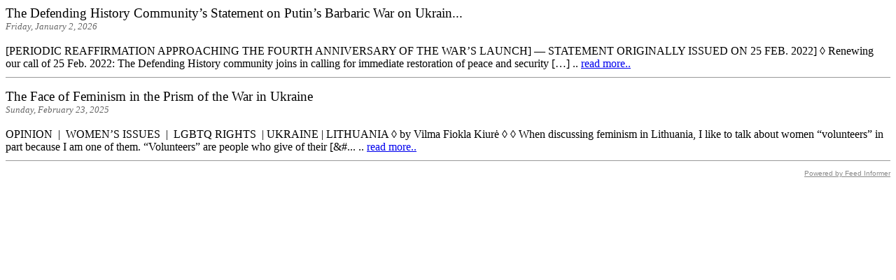

--- FILE ---
content_type: text/html; charset=UTF-8
request_url: https://feed.informer.com/widgets/EUU1NPXIUE.html
body_size: 1072
content:
<p style="border-bottom: 1px solid #999; margin-bottom: 12px; padding-bottom: 10px"><big>The Defending History Community’s Statement on Putin’s Barbaric War on Ukrain...</big><br /><span style="color: #666"><small><em>Friday, January 2, 2026</em></small></span><br /><br />[PERIODIC REAFFIRMATION APPROACHING THE FOURTH ANNIVERSARY OF THE WAR&#8217;S LAUNCH] — STATEMENT ORIGINALLY ISSUED ON 25 FEB. 2022] ◊ Renewing our call of 25 Feb. 2022: The Defending History community joins in calling for immediate restoration of peace and security [&#8230;] .. <a href="https://defendinghistory.com/the-defending-history-communitys-statement-on-purins-barbaric-assault-on-ukraine-and-the-free-world/111012">read more..</a></p><p style="border-bottom: 1px solid #999; margin-bottom: 12px; padding-bottom: 10px"><big>The Face of Feminism in the Prism of the War in Ukraine</big><br /><span style="color: #666"><small><em>Sunday, February 23, 2025</em></small></span><br /><br />OPINION  &#124;  WOMEN’S ISSUES  &#124;  LGBTQ RIGHTS  &#124; UKRAINE &#124; LITHUANIA ◊ by Vilma Fiokla Kiurė ◊ ◊ When discussing feminism in Lithuania, I like to talk about women &#8220;volunteers&#8221; in part because I am one of them. &#8220;Volunteers&#8221; are people who give of their [&#... .. <a href="https://defendinghistory.com/faces-of-feminism-in-the-prism-of-the-war-in-ukraine/120406">read more..</a></p><div class="fipoweredby" style="text-align: right; font-size: 10px; font-family: sans-serif"><a style="color: #888" href="http://feed.informer.com" target=_blank>Powered by Feed Informer</a></div>
          <script type="text/javascript">
              (function(){
                  var img = new Image();
                  img.src = window.location.protocol + "//feed.informer.com/stat/log.php?id=44&r=" + Math.round(100000 * Math.random());
              })();
          </script>
        


